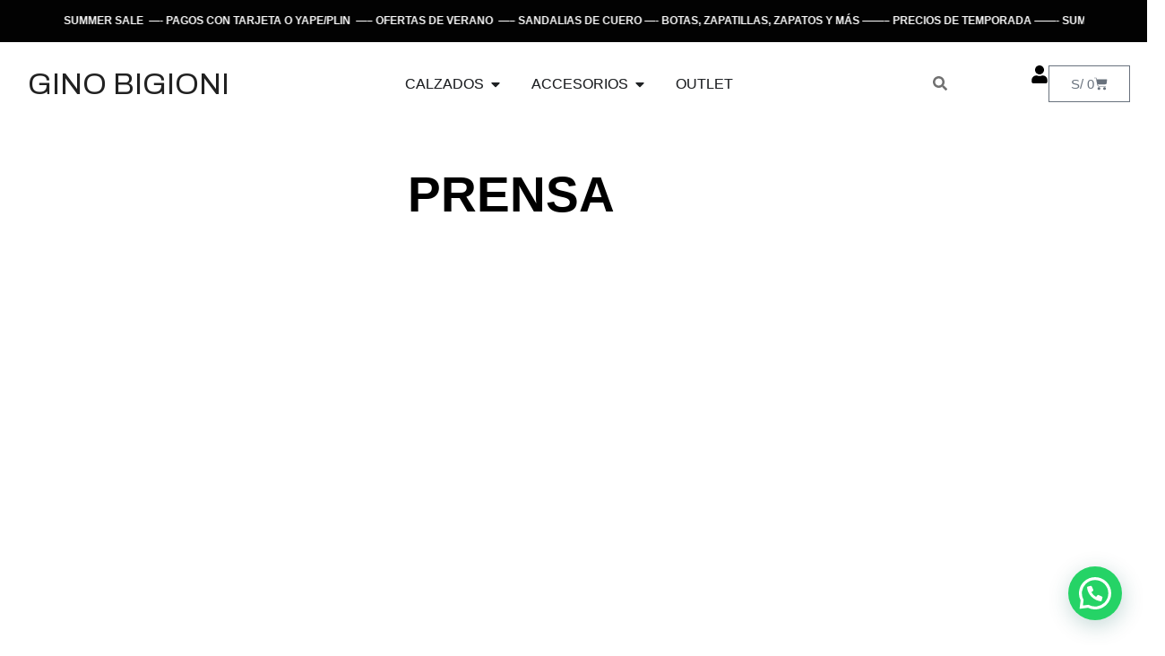

--- FILE ---
content_type: text/css
request_url: https://ginobigioni.com/wp-content/uploads/elementor/css/post-24073.css?ver=1768961915
body_size: 479
content:
.elementor-kit-24073{--e-global-color-primary:#112441;--e-global-color-secondary:#944d2e;--e-global-color-text:#2C2C2C;--e-global-color-accent:#503d36;--e-global-color-624029a:#020202;--e-global-color-1e1230e:#E2E2E2;--e-global-typography-primary-font-family:"Barlow family";--e-global-typography-primary-font-weight:500;--e-global-typography-secondary-font-family:"Tahoma";--e-global-typography-secondary-font-weight:400;--e-global-typography-text-font-family:"Verdana";--e-global-typography-text-font-weight:400;--e-global-typography-accent-font-weight:500;font-family:"Arial", Sans-serif;}.elementor-kit-24073 a{color:var( --e-global-color-text );}.elementor-kit-24073 h1{font-family:"Barlow family", Sans-serif;font-size:21px;font-weight:300;}.elementor-kit-24073 h2{font-family:"Barlow family", Sans-serif;font-size:16px;}.elementor-kit-24073 h3{font-family:"Arial", Sans-serif;}.elementor-section.elementor-section-boxed > .elementor-container{max-width:1140px;}.e-con{--container-max-width:1140px;}.elementor-widget:not(:last-child){margin-block-end:10px;}.elementor-element{--widgets-spacing:10px 10px;--widgets-spacing-row:10px;--widgets-spacing-column:10px;}{}h1.entry-title{display:var(--page-title-display);}@media(max-width:1024px){.elementor-section.elementor-section-boxed > .elementor-container{max-width:1024px;}.e-con{--container-max-width:1024px;}}@media(max-width:767px){.elementor-section.elementor-section-boxed > .elementor-container{max-width:767px;}.e-con{--container-max-width:767px;}}/* Start Custom Fonts CSS */@font-face {
	font-family: 'Barlow family';
	font-style: normal;
	font-weight: normal;
	font-display: auto;
	src: url('https://ginobigioni.com/wp-content/uploads/2025/08/Barlow-Regular.ttf') format('truetype');
}
@font-face {
	font-family: 'Barlow family';
	font-style: italic;
	font-weight: normal;
	font-display: auto;
	src: url('https://ginobigioni.com/wp-content/uploads/2025/08/Barlow-Italic.ttf') format('truetype');
}
@font-face {
	font-family: 'Barlow family';
	font-style: normal;
	font-weight: 700;
	font-display: auto;
	src: url('https://ginobigioni.com/wp-content/uploads/2025/08/Barlow-Bold.ttf') format('truetype');
}
@font-face {
	font-family: 'Barlow family';
	font-style: italic;
	font-weight: 700;
	font-display: auto;
	src: url('https://ginobigioni.com/wp-content/uploads/2025/08/Barlow-BoldItalic.ttf') format('truetype');
}
@font-face {
	font-family: 'Barlow family';
	font-style: normal;
	font-weight: 100;
	font-display: auto;
	src: url('https://ginobigioni.com/wp-content/uploads/2025/08/Barlow-Thin.ttf') format('truetype');
}
@font-face {
	font-family: 'Barlow family';
	font-style: italic;
	font-weight: 100;
	font-display: auto;
	src: url('https://ginobigioni.com/wp-content/uploads/2025/08/Barlow-ThinItalic.ttf') format('truetype');
}
@font-face {
	font-family: 'Barlow family';
	font-style: italic;
	font-weight: 300;
	font-display: auto;
	src: url('https://ginobigioni.com/wp-content/uploads/2025/08/Barlow-Light.ttf') format('truetype');
}
@font-face {
	font-family: 'Barlow family';
	font-style: normal;
	font-weight: 300;
	font-display: auto;
	src: url('https://ginobigioni.com/wp-content/uploads/2025/08/Barlow-LightItalic.ttf') format('truetype');
}
@font-face {
	font-family: 'Barlow family';
	font-style: normal;
	font-weight: 600;
	font-display: auto;
	src: url('https://ginobigioni.com/wp-content/uploads/2025/08/Barlow-SemiBold.ttf') format('truetype');
}
@font-face {
	font-family: 'Barlow family';
	font-style: italic;
	font-weight: 600;
	font-display: auto;
	src: url('https://ginobigioni.com/wp-content/uploads/2025/08/Barlow-SemiBoldItalic.ttf') format('truetype');
}
@font-face {
	font-family: 'Barlow family';
	font-style: normal;
	font-weight: 900;
	font-display: auto;
	src: url('https://ginobigioni.com/wp-content/uploads/2025/08/Barlow-Black.ttf') format('truetype');
}
@font-face {
	font-family: 'Barlow family';
	font-style: italic;
	font-weight: 900;
	font-display: auto;
	src: url('https://ginobigioni.com/wp-content/uploads/2025/08/Barlow-BlackItalic.ttf') format('truetype');
}
/* End Custom Fonts CSS */

--- FILE ---
content_type: text/css
request_url: https://ginobigioni.com/wp-content/uploads/elementor/css/post-16654.css?ver=1768970512
body_size: 486
content:
.elementor-16654 .elementor-element.elementor-element-8365cf4{--spacer-size:20px;}.elementor-16654 .elementor-element.elementor-element-1470f62{text-align:center;}.elementor-16654 .elementor-element.elementor-element-1470f62 .elementor-heading-title{font-family:"Roboto", Sans-serif;font-size:55px;font-weight:600;color:#000000;}.elementor-16654 .elementor-element.elementor-element-719c768 > .elementor-container{max-width:1500px;}.elementor-16654 .elementor-element.elementor-element-f33aa68 .elementor-repeater-item-d268cc7 .swiper-slide-bg{background-color:#00000000;background-image:url(https://ginobigioni.com/wp-content/uploads/2023/05/343664881_683428106804460_2777594743446476717_n.jpg);background-size:cover;}.elementor-16654 .elementor-element.elementor-element-f33aa68 .swiper-slide{transition-duration:calc(5000ms*1.2);height:500px;}.elementor-16654 .elementor-element.elementor-element-f33aa68 .elementor-slide-button{background-color:#000000;font-family:"Montserrat", Sans-serif;font-weight:500;color:#FFFFFF;border-color:#000000;}.elementor-16654 .elementor-element.elementor-element-f33aa68 .elementor-slide-button:hover{background-color:#E9DDDD;color:#000000;border-color:#E9DDDD;}.elementor-16654 .elementor-element.elementor-element-f33aa68 .swiper-slide-contents{max-width:100%;}.elementor-16654 .elementor-element.elementor-element-f33aa68 .swiper-slide-inner{padding:0px 0px 38px 0px;text-align:center;}.elementor-16654 .elementor-element.elementor-element-f33aa68 .swiper-slide-inner .elementor-slide-heading:not(:last-child){margin-bottom:15px;}.elementor-16654 .elementor-element.elementor-element-f33aa68 .elementor-slide-heading{color:#000000;font-family:"Montserrat", Sans-serif;font-size:27px;font-weight:600;}.elementor-16654 .elementor-element.elementor-element-f33aa68 .elementor-slide-description{color:#000000;font-family:"Montserrat", Sans-serif;font-size:18px;font-weight:400;}.elementor-16654 .elementor-element.elementor-element-b840b71{text-align:center;}.elementor-16654 .elementor-element.elementor-element-b840b71 .elementor-heading-title{font-family:"Roboto", Sans-serif;font-size:27px;font-weight:600;color:#000000;}.elementor-16654 .elementor-element.elementor-element-4ab1a20{text-align:center;color:#000000;}.elementor-16654 .elementor-element.elementor-element-3257c8b .elementor-repeater-item-d268cc7 .swiper-slide-bg{background-color:#00000000;}.elementor-16654 .elementor-element.elementor-element-3257c8b .swiper-slide{transition-duration:calc(5000ms*1.2);height:500px;}.elementor-16654 .elementor-element.elementor-element-3257c8b .elementor-slide-button{background-color:#000000;font-family:"Montserrat", Sans-serif;font-weight:500;color:#FFFFFF;border-color:#000000;}.elementor-16654 .elementor-element.elementor-element-3257c8b .elementor-slide-button:hover{background-color:#E9DDDD;color:#000000;border-color:#E9DDDD;}.elementor-16654 .elementor-element.elementor-element-3257c8b .swiper-slide-contents{max-width:100%;}.elementor-16654 .elementor-element.elementor-element-3257c8b .swiper-slide-inner{padding:0px 0px 38px 0px;text-align:center;}.elementor-16654 .elementor-element.elementor-element-3257c8b .swiper-slide-inner .elementor-slide-heading:not(:last-child){margin-bottom:15px;}.elementor-16654 .elementor-element.elementor-element-3257c8b .elementor-slide-heading{color:#000000;font-family:"Montserrat", Sans-serif;font-size:27px;font-weight:600;}.elementor-16654 .elementor-element.elementor-element-3257c8b .elementor-slide-description{color:#000000;font-family:"Montserrat", Sans-serif;font-size:18px;font-weight:400;}.elementor-16654 .elementor-element.elementor-element-8431332{text-align:center;}.elementor-16654 .elementor-element.elementor-element-8431332 .elementor-heading-title{font-family:"Roboto", Sans-serif;font-size:27px;font-weight:600;color:#000000;}.elementor-16654 .elementor-element.elementor-element-8036c86{color:#000000;}.elementor-16654 .elementor-element.elementor-element-6c9a1aa .elementor-repeater-item-d268cc7 .swiper-slide-bg{background-color:#00000000;}.elementor-16654 .elementor-element.elementor-element-6c9a1aa .swiper-slide{transition-duration:calc(5000ms*1.2);height:500px;}.elementor-16654 .elementor-element.elementor-element-6c9a1aa .elementor-slide-button{background-color:#000000;font-family:"Montserrat", Sans-serif;font-weight:500;color:#FFFFFF;border-color:#000000;}.elementor-16654 .elementor-element.elementor-element-6c9a1aa .elementor-slide-button:hover{background-color:#E9DDDD;color:#000000;border-color:#E9DDDD;}.elementor-16654 .elementor-element.elementor-element-6c9a1aa .swiper-slide-contents{max-width:100%;}.elementor-16654 .elementor-element.elementor-element-6c9a1aa .swiper-slide-inner{padding:0px 0px 38px 0px;text-align:center;}.elementor-16654 .elementor-element.elementor-element-6c9a1aa .swiper-slide-inner .elementor-slide-heading:not(:last-child){margin-bottom:15px;}.elementor-16654 .elementor-element.elementor-element-6c9a1aa .elementor-slide-heading{color:#000000;font-family:"Montserrat", Sans-serif;font-size:27px;font-weight:600;}.elementor-16654 .elementor-element.elementor-element-6c9a1aa .elementor-slide-description{color:#000000;font-family:"Montserrat", Sans-serif;font-size:18px;font-weight:400;}.elementor-16654 .elementor-element.elementor-element-9956389{text-align:center;}.elementor-16654 .elementor-element.elementor-element-9956389 .elementor-heading-title{font-family:"Roboto", Sans-serif;font-size:27px;font-weight:600;color:#000000;}.elementor-16654 .elementor-element.elementor-element-1ea0a5d{color:#000000;}@media(max-width:1024px){.elementor-16654 .elementor-element.elementor-element-f33aa68 .swiper-slide{height:470px;}.elementor-16654 .elementor-element.elementor-element-3257c8b .swiper-slide{height:470px;}.elementor-16654 .elementor-element.elementor-element-6c9a1aa .swiper-slide{height:470px;}}

--- FILE ---
content_type: text/css
request_url: https://ginobigioni.com/wp-content/uploads/elementor/css/post-30082.css?ver=1769201164
body_size: 2801
content:
.elementor-30082 .elementor-element.elementor-element-eef47bc{--display:flex;--flex-direction:column;--container-widget-width:100%;--container-widget-height:initial;--container-widget-flex-grow:0;--container-widget-align-self:initial;--flex-wrap-mobile:wrap;--background-transition:0.3s;}.elementor-30082 .elementor-element.elementor-element-eef47bc:not(.elementor-motion-effects-element-type-background), .elementor-30082 .elementor-element.elementor-element-eef47bc > .elementor-motion-effects-container > .elementor-motion-effects-layer{background-color:var( --e-global-color-624029a );}.elementor-30082 .elementor-element.elementor-element-13ff7e2{font-size:14px;color:var( --e-global-color-1e1230e );}.elementor-30082 .elementor-element.elementor-element-9b3ccd0:not(.elementor-motion-effects-element-type-background), .elementor-30082 .elementor-element.elementor-element-9b3ccd0 > .elementor-motion-effects-container > .elementor-motion-effects-layer{background-color:#FFFFFF;}.elementor-30082 .elementor-element.elementor-element-9b3ccd0{transition:background 0.3s, border 0.3s, border-radius 0.3s, box-shadow 0.3s;margin-top:0px;margin-bottom:0px;padding:1em 0em 1em 0em;}.elementor-30082 .elementor-element.elementor-element-9b3ccd0 > .elementor-background-overlay{transition:background 0.3s, border-radius 0.3s, opacity 0.3s;}.elementor-bc-flex-widget .elementor-30082 .elementor-element.elementor-element-32f42bb.elementor-column .elementor-widget-wrap{align-items:center;}.elementor-30082 .elementor-element.elementor-element-32f42bb.elementor-column.elementor-element[data-element_type="column"] > .elementor-widget-wrap.elementor-element-populated{align-content:center;align-items:center;}.elementor-30082 .elementor-element.elementor-element-32f42bb.elementor-column > .elementor-widget-wrap{justify-content:center;}.elementor-30082 .elementor-element.elementor-element-32f42bb > .elementor-element-populated{padding:0px 0px 0px 0px;}.elementor-30082 .elementor-element.elementor-element-59b6802{text-align:end;}.elementor-30082 .elementor-element.elementor-element-59b6802 .elementor-heading-title{font-family:"Archivo", Sans-serif;font-size:34px;font-weight:400;text-transform:uppercase;}.elementor-bc-flex-widget .elementor-30082 .elementor-element.elementor-element-2be225c.elementor-column .elementor-widget-wrap{align-items:center;}.elementor-30082 .elementor-element.elementor-element-2be225c.elementor-column.elementor-element[data-element_type="column"] > .elementor-widget-wrap.elementor-element-populated{align-content:center;align-items:center;}.elementor-30082 .elementor-element.elementor-element-18f29f8{--display:flex;--margin-top:1em;--margin-bottom:0em;--margin-left:0em;--margin-right:0em;}.elementor-30082 .elementor-element.elementor-element-eccd820{--display:flex;--flex-direction:row;--container-widget-width:initial;--container-widget-height:100%;--container-widget-flex-grow:1;--container-widget-align-self:stretch;--flex-wrap-mobile:wrap;}.elementor-30082 .elementor-element.elementor-element-63fac32{--display:flex;--gap:10px 10px;--row-gap:10px;--column-gap:10px;}.elementor-30082 .elementor-element.elementor-element-e66bcad .elementor-heading-title{font-size:1.2em;font-weight:700;}.elementor-30082 .elementor-element.elementor-element-525dd9a .elementor-icon-list-items:not(.elementor-inline-items) .elementor-icon-list-item:not(:last-child){padding-block-end:calc(5px/2);}.elementor-30082 .elementor-element.elementor-element-525dd9a .elementor-icon-list-items:not(.elementor-inline-items) .elementor-icon-list-item:not(:first-child){margin-block-start:calc(5px/2);}.elementor-30082 .elementor-element.elementor-element-525dd9a .elementor-icon-list-items.elementor-inline-items .elementor-icon-list-item{margin-inline:calc(5px/2);}.elementor-30082 .elementor-element.elementor-element-525dd9a .elementor-icon-list-items.elementor-inline-items{margin-inline:calc(-5px/2);}.elementor-30082 .elementor-element.elementor-element-525dd9a .elementor-icon-list-items.elementor-inline-items .elementor-icon-list-item:after{inset-inline-end:calc(-5px/2);}.elementor-30082 .elementor-element.elementor-element-525dd9a .elementor-icon-list-icon i{transition:color 0.3s;}.elementor-30082 .elementor-element.elementor-element-525dd9a .elementor-icon-list-icon svg{transition:fill 0.3s;}.elementor-30082 .elementor-element.elementor-element-525dd9a{--e-icon-list-icon-size:14px;--icon-vertical-offset:0px;}.elementor-30082 .elementor-element.elementor-element-525dd9a .elementor-icon-list-item > .elementor-icon-list-text, .elementor-30082 .elementor-element.elementor-element-525dd9a .elementor-icon-list-item > a{font-size:0.9em;font-weight:400;}.elementor-30082 .elementor-element.elementor-element-525dd9a .elementor-icon-list-text{transition:color 0.3s;}.elementor-30082 .elementor-element.elementor-element-7323021{--display:flex;--margin-top:1em;--margin-bottom:0em;--margin-left:0em;--margin-right:0em;}.elementor-30082 .elementor-element.elementor-element-09cd996{--display:flex;--flex-direction:row;--container-widget-width:initial;--container-widget-height:100%;--container-widget-flex-grow:1;--container-widget-align-self:stretch;--flex-wrap-mobile:wrap;}.elementor-30082 .elementor-element.elementor-element-8291b9f{--display:flex;--gap:10px 10px;--row-gap:10px;--column-gap:10px;}.elementor-30082 .elementor-element.elementor-element-88a4780 .elementor-heading-title{font-size:1.2em;font-weight:700;}.elementor-30082 .elementor-element.elementor-element-63707ad .elementor-icon-list-items:not(.elementor-inline-items) .elementor-icon-list-item:not(:last-child){padding-block-end:calc(5px/2);}.elementor-30082 .elementor-element.elementor-element-63707ad .elementor-icon-list-items:not(.elementor-inline-items) .elementor-icon-list-item:not(:first-child){margin-block-start:calc(5px/2);}.elementor-30082 .elementor-element.elementor-element-63707ad .elementor-icon-list-items.elementor-inline-items .elementor-icon-list-item{margin-inline:calc(5px/2);}.elementor-30082 .elementor-element.elementor-element-63707ad .elementor-icon-list-items.elementor-inline-items{margin-inline:calc(-5px/2);}.elementor-30082 .elementor-element.elementor-element-63707ad .elementor-icon-list-items.elementor-inline-items .elementor-icon-list-item:after{inset-inline-end:calc(-5px/2);}.elementor-30082 .elementor-element.elementor-element-63707ad .elementor-icon-list-icon i{transition:color 0.3s;}.elementor-30082 .elementor-element.elementor-element-63707ad .elementor-icon-list-icon svg{transition:fill 0.3s;}.elementor-30082 .elementor-element.elementor-element-63707ad{--e-icon-list-icon-size:14px;--icon-vertical-offset:0px;}.elementor-30082 .elementor-element.elementor-element-63707ad .elementor-icon-list-item > .elementor-icon-list-text, .elementor-30082 .elementor-element.elementor-element-63707ad .elementor-icon-list-item > a{font-size:0.9em;font-weight:400;}.elementor-30082 .elementor-element.elementor-element-63707ad .elementor-icon-list-text{transition:color 0.3s;}.elementor-30082 .elementor-element.elementor-element-a5db529{--display:flex;--justify-content:flex-end;--align-items:flex-start;--container-widget-width:calc( ( 1 - var( --container-widget-flex-grow ) ) * 100% );}.elementor-30082 .elementor-element.elementor-element-ede0b65{text-align:start;}.elementor-30082 .elementor-element.elementor-element-ede0b65 .elementor-heading-title{font-size:1.3em;font-weight:400;color:#FFFFFF;}.elementor-30082 .elementor-element.elementor-element-b6ceb5f{--display:flex;--justify-content:flex-end;--align-items:flex-start;--container-widget-width:calc( ( 1 - var( --container-widget-flex-grow ) ) * 100% );}.elementor-30082 .elementor-element.elementor-element-0dbfb4a{text-align:start;}.elementor-30082 .elementor-element.elementor-element-0dbfb4a .elementor-heading-title{font-size:1.3em;font-weight:400;color:#FFFFFF;}.elementor-30082 .elementor-element.elementor-element-33af7f1{--display:flex;--justify-content:flex-end;--align-items:flex-start;--container-widget-width:calc( ( 1 - var( --container-widget-flex-grow ) ) * 100% );}.elementor-30082 .elementor-element.elementor-element-33fd2c1{text-align:start;}.elementor-30082 .elementor-element.elementor-element-33fd2c1 .elementor-heading-title{font-size:1.3em;font-weight:400;color:#FFFFFF;}.elementor-30082 .elementor-element.elementor-element-0ca2a61{--display:flex;--overflow:hidden;--margin-top:1em;--margin-bottom:0em;--margin-left:0em;--margin-right:0em;}.elementor-30082 .elementor-element.elementor-element-986be74{--display:flex;--flex-direction:row;--container-widget-width:initial;--container-widget-height:100%;--container-widget-flex-grow:1;--container-widget-align-self:stretch;--flex-wrap-mobile:wrap;--justify-content:center;}.elementor-30082 .elementor-element.elementor-element-231b356{--display:flex;--gap:10px 10px;--row-gap:10px;--column-gap:10px;}.elementor-30082 .elementor-element.elementor-element-f4e7f04{--n-menu-dropdown-content-max-width:initial;--n-menu-heading-justify-content:center;--n-menu-title-flex-grow:initial;--n-menu-title-justify-content:initial;--n-menu-title-justify-content-mobile:center;--n-menu-heading-wrap:wrap;--n-menu-heading-overflow-x:initial;--n-menu-title-distance-from-content:0px;--n-menu-toggle-icon-wrapper-animation-duration:500ms;--n-menu-title-space-between:0px;--n-menu-title-transition:300ms;--n-menu-icon-size:16px;--n-menu-icon-gap:0px;--n-menu-toggle-icon-size:20px;--n-menu-toggle-icon-hover-duration:500ms;--n-menu-toggle-icon-distance-from-dropdown:0px;}.elementor-30082 .elementor-element.elementor-element-f4e7f04 > .elementor-widget-container > .e-n-menu > .e-n-menu-wrapper > .e-n-menu-heading > .e-n-menu-item > .e-n-menu-title:not( .e-current ):not( :hover ){text-shadow:0px 0px 0px rgba(0,0,0,0.3);}.elementor-bc-flex-widget .elementor-30082 .elementor-element.elementor-element-2ae1fa1.elementor-column .elementor-widget-wrap{align-items:center;}.elementor-30082 .elementor-element.elementor-element-2ae1fa1.elementor-column.elementor-element[data-element_type="column"] > .elementor-widget-wrap.elementor-element-populated{align-content:center;align-items:center;}.elementor-30082 .elementor-element.elementor-element-2ae1fa1.elementor-column > .elementor-widget-wrap{justify-content:center;}.elementor-30082 .elementor-element.elementor-element-2ae1fa1 > .elementor-element-populated{padding:0px 0px 0px 0px;}.elementor-30082 .elementor-element.elementor-element-a16deb5{--display:flex;--flex-direction:row;--container-widget-width:calc( ( 1 - var( --container-widget-flex-grow ) ) * 100% );--container-widget-height:100%;--container-widget-flex-grow:1;--container-widget-align-self:stretch;--flex-wrap-mobile:wrap;--justify-content:flex-start;--align-items:center;--flex-wrap:nowrap;}.elementor-30082 .elementor-element.elementor-element-b9dcbbc{--display:flex;--margin-top:1em;--margin-bottom:0em;--margin-left:0em;--margin-right:0em;}.elementor-30082 .elementor-element.elementor-element-b9dcbbc:not(.elementor-motion-effects-element-type-background), .elementor-30082 .elementor-element.elementor-element-b9dcbbc > .elementor-motion-effects-container > .elementor-motion-effects-layer{background-color:#FFFFFF;}.elementor-30082 .elementor-element.elementor-element-7c29bc4{--n-menu-dropdown-content-max-width:initial;--n-menu-heading-justify-content:space-between;--n-menu-title-flex-grow:1;--n-menu-title-justify-content:center;--n-menu-title-justify-content-mobile:center;--n-menu-heading-wrap:wrap;--n-menu-heading-overflow-x:initial;--n-menu-title-distance-from-content:0px;width:auto;max-width:auto;--n-menu-open-animation-duration:500ms;--n-menu-toggle-align:center;--n-menu-toggle-icon-wrapper-animation-duration:500ms;--n-menu-title-space-between:0px;--n-menu-title-transition:300ms;--n-menu-icon-size:16px;--n-menu-icon-color:#707070;--n-menu-dropdown-indicator-size:0px;--n-menu-dropdown-indicator-space:0px;--n-menu-toggle-icon-size:20px;--n-menu-toggle-icon-hover-duration:500ms;--n-menu-toggle-icon-distance-from-dropdown:0px;}.elementor-30082 .elementor-element.elementor-element-deee2ed{--display:flex;--margin-top:1em;--margin-bottom:0em;--margin-left:0em;--margin-right:0em;}.elementor-30082 .elementor-element.elementor-element-deee2ed:not(.elementor-motion-effects-element-type-background), .elementor-30082 .elementor-element.elementor-element-deee2ed > .elementor-motion-effects-container > .elementor-motion-effects-layer{background-color:#FFFFFF;}.elementor-30082 .elementor-element.elementor-element-5cf8348{--n-menu-dropdown-content-max-width:initial;--n-menu-heading-justify-content:space-between;--n-menu-title-flex-grow:1;--n-menu-title-justify-content:center;--n-menu-title-justify-content-mobile:center;--n-menu-heading-wrap:wrap;--n-menu-heading-overflow-x:initial;--n-menu-title-distance-from-content:0px;width:auto;max-width:auto;--n-menu-open-animation-duration:500ms;--n-menu-toggle-align:center;--n-menu-toggle-icon-wrapper-animation-duration:500ms;--n-menu-title-space-between:0px;--n-menu-title-transition:300ms;--n-menu-icon-size:16px;--n-menu-icon-color:#707070;--n-menu-dropdown-indicator-size:0px;--n-menu-dropdown-indicator-space:0px;--n-menu-toggle-icon-size:20px;--n-menu-toggle-icon-hover-duration:500ms;--n-menu-toggle-icon-distance-from-dropdown:0px;}.elementor-30082 .elementor-element.elementor-element-582d44b{width:auto;max-width:auto;--divider-style:none;--subtotal-divider-style:none;--elementor-remove-from-cart-button:none;--remove-from-cart-button:block;--cart-border-style:none;--cart-footer-layout:1fr 1fr;--products-max-height-sidecart:calc(100vh - 240px);--products-max-height-minicart:calc(100vh - 385px);}.elementor-30082 .elementor-element.elementor-element-582d44b > .elementor-widget-container{border-style:none;}.elementor-30082 .elementor-element.elementor-element-582d44b .widget_shopping_cart_content{--subtotal-divider-left-width:0;--subtotal-divider-right-width:0;}.elementor-30082 .elementor-element.elementor-element-7d5a111{width:auto;max-width:auto;}.elementor-30082 .elementor-element.elementor-element-7d5a111 > .elementor-widget-container:hover{--e-transform-scale:1.05;}.elementor-30082 .elementor-element.elementor-element-7d5a111 .elementor-icon-wrapper{text-align:center;}.elementor-30082 .elementor-element.elementor-element-7d5a111 .elementor-icon{font-size:20px;}.elementor-30082 .elementor-element.elementor-element-7d5a111 .elementor-icon svg{height:20px;}.elementor-30082 .elementor-element.elementor-element-c6aff65{width:auto;max-width:auto;--divider-style:none;--subtotal-divider-style:none;--elementor-remove-from-cart-button:none;--remove-from-cart-button:block;--cart-border-style:none;--cart-footer-layout:1fr 1fr;--products-max-height-sidecart:calc(100vh - 240px);--products-max-height-minicart:calc(100vh - 385px);}.elementor-30082 .elementor-element.elementor-element-c6aff65 > .elementor-widget-container{border-style:none;}.elementor-30082 .elementor-element.elementor-element-c6aff65 .widget_shopping_cart_content{--subtotal-divider-left-width:0;--subtotal-divider-right-width:0;}.elementor-theme-builder-content-area{height:400px;}.elementor-location-header:before, .elementor-location-footer:before{content:"";display:table;clear:both;}@media(max-width:1024px){.elementor-30082 .elementor-element.elementor-element-63fac32{--align-items:center;--container-widget-width:calc( ( 1 - var( --container-widget-flex-grow ) ) * 100% );}.elementor-30082 .elementor-element.elementor-element-f4e7f04{--n-menu-heading-justify-content:center;--n-menu-title-flex-grow:initial;--n-menu-title-justify-content:initial;--n-menu-title-justify-content-mobile:center;}}@media(min-width:768px){.elementor-30082 .elementor-element.elementor-element-32f42bb{width:20%;}.elementor-30082 .elementor-element.elementor-element-2be225c{width:59.277%;}.elementor-30082 .elementor-element.elementor-element-231b356{--width:15%;}.elementor-30082 .elementor-element.elementor-element-2ae1fa1{width:20%;}}@media(max-width:1024px) and (min-width:768px){.elementor-30082 .elementor-element.elementor-element-2be225c{width:50%;}}@media(max-width:767px){.elementor-30082 .elementor-element.elementor-element-eef47bc{--flex-direction:column;--container-widget-width:100%;--container-widget-height:initial;--container-widget-flex-grow:0;--container-widget-align-self:initial;--flex-wrap-mobile:wrap;}.elementor-30082 .elementor-element.elementor-element-32f42bb{width:40%;}.elementor-30082 .elementor-element.elementor-element-59b6802 .elementor-heading-title{font-size:20px;}.elementor-30082 .elementor-element.elementor-element-2be225c{width:20%;}.elementor-30082 .elementor-element.elementor-element-eccd820{--align-items:center;--container-widget-width:calc( ( 1 - var( --container-widget-flex-grow ) ) * 100% );}.elementor-30082 .elementor-element.elementor-element-63fac32{--align-items:center;--container-widget-width:calc( ( 1 - var( --container-widget-flex-grow ) ) * 100% );}.elementor-30082 .elementor-element.elementor-element-e66bcad .elementor-heading-title{font-size:2em;}.elementor-30082 .elementor-element.elementor-element-525dd9a .elementor-icon-list-items:not(.elementor-inline-items) .elementor-icon-list-item:not(:last-child){padding-block-end:calc(10px/2);}.elementor-30082 .elementor-element.elementor-element-525dd9a .elementor-icon-list-items:not(.elementor-inline-items) .elementor-icon-list-item:not(:first-child){margin-block-start:calc(10px/2);}.elementor-30082 .elementor-element.elementor-element-525dd9a .elementor-icon-list-items.elementor-inline-items .elementor-icon-list-item{margin-inline:calc(10px/2);}.elementor-30082 .elementor-element.elementor-element-525dd9a .elementor-icon-list-items.elementor-inline-items{margin-inline:calc(-10px/2);}.elementor-30082 .elementor-element.elementor-element-525dd9a .elementor-icon-list-items.elementor-inline-items .elementor-icon-list-item:after{inset-inline-end:calc(-10px/2);}.elementor-30082 .elementor-element.elementor-element-525dd9a .elementor-icon-list-item > .elementor-icon-list-text, .elementor-30082 .elementor-element.elementor-element-525dd9a .elementor-icon-list-item > a{font-size:1.4em;}.elementor-30082 .elementor-element.elementor-element-8291b9f{--align-items:center;--container-widget-width:calc( ( 1 - var( --container-widget-flex-grow ) ) * 100% );--gap:15px 15px;--row-gap:15px;--column-gap:15px;}.elementor-30082 .elementor-element.elementor-element-88a4780 .elementor-heading-title{font-size:2em;}.elementor-30082 .elementor-element.elementor-element-63707ad .elementor-icon-list-items:not(.elementor-inline-items) .elementor-icon-list-item:not(:last-child){padding-block-end:calc(10px/2);}.elementor-30082 .elementor-element.elementor-element-63707ad .elementor-icon-list-items:not(.elementor-inline-items) .elementor-icon-list-item:not(:first-child){margin-block-start:calc(10px/2);}.elementor-30082 .elementor-element.elementor-element-63707ad .elementor-icon-list-items.elementor-inline-items .elementor-icon-list-item{margin-inline:calc(10px/2);}.elementor-30082 .elementor-element.elementor-element-63707ad .elementor-icon-list-items.elementor-inline-items{margin-inline:calc(-10px/2);}.elementor-30082 .elementor-element.elementor-element-63707ad .elementor-icon-list-items.elementor-inline-items .elementor-icon-list-item:after{inset-inline-end:calc(-10px/2);}.elementor-30082 .elementor-element.elementor-element-63707ad .elementor-icon-list-item > .elementor-icon-list-text, .elementor-30082 .elementor-element.elementor-element-63707ad .elementor-icon-list-item > a{font-size:1.4em;}.elementor-30082 .elementor-element.elementor-element-f4e7f04{--n-menu-heading-justify-content:space-between;--n-menu-title-flex-grow:1;--n-menu-title-justify-content:center;--n-menu-title-justify-content-mobile:center;--n-menu-heading-wrap:wrap;--n-menu-heading-overflow-x:initial;--n-menu-title-distance-from-content:0px;--n-menu-toggle-align:center;--n-menu-title-padding:10px 0px 20px 0px;--n-menu-toggle-icon-distance-from-dropdown:25px;}.elementor-30082 .elementor-element.elementor-element-2ae1fa1{width:40%;}.elementor-30082 .elementor-element.elementor-element-a16deb5{--flex-direction:row;--container-widget-width:calc( ( 1 - var( --container-widget-flex-grow ) ) * 100% );--container-widget-height:100%;--container-widget-flex-grow:1;--container-widget-align-self:stretch;--flex-wrap-mobile:wrap;--justify-content:flex-start;--align-items:center;--flex-wrap:nowrap;}.elementor-30082 .elementor-element.elementor-element-7c29bc4{--n-menu-heading-justify-content:flex-end;--n-menu-title-flex-grow:initial;--n-menu-title-justify-content:initial;--n-menu-title-justify-content-mobile:flex-end;--n-menu-icon-size:17px;}.elementor-30082 .elementor-element.elementor-element-5cf8348{--n-menu-heading-justify-content:flex-end;--n-menu-title-flex-grow:initial;--n-menu-title-justify-content:initial;--n-menu-title-justify-content-mobile:flex-end;--n-menu-icon-size:17px;}.elementor-30082 .elementor-element.elementor-element-7d5a111 .elementor-icon{font-size:17px;}.elementor-30082 .elementor-element.elementor-element-7d5a111 .elementor-icon svg{height:17px;}}/* Start custom CSS for text-editor, class: .elementor-element-13ff7e2 *//* 1. Contenedor Principal: Oculta el desbordamiento y establece la línea */
.elementor-30082 .elementor-element.elementor-element-13ff7e2 .elementor-marquee-container {
    overflow: hidden;
    white-space: nowrap; /* Mantiene todo el contenido en una sola línea */
    padding: 5px 0;
    width: 100%;
    /* Opcional: Estilos visuales */
    background-color: ; /* Fondo negro */
    color: #ffffff; /* Texto blanco */
    font-size: 0.85em;
    font-weight: 700;
}

/* 2. Contenido que contiene los textos duplicados */
.elementor-30082 .elementor-element.elementor-element-13ff7e2 .elementor-marquee-content {
    display: flex; /* Flexbox para colocar los textos uno al lado del otro */
    width: fit-content; /* Asegura que la longitud sea la suma de los textos */
    animation: scroll-seamless 15s linear infinite; /* Aplica la animación */
}

/* 3. Definición de la Animación: Desplazamiento continuo */
@keyframes scroll-seamless {
    /* Mueve el contenido exactamente la longitud de una copia del texto */
    0% {
        transform: translateX(0);
    }
    100% {
        transform: translateX(-40%); 
        /* -50% mueve el contenido exactamente el ancho del primer texto (la mitad del total) */
    }
}/* End custom CSS */
/* Start custom CSS for container, class: .elementor-element-eef47bc *//* 1. CLASE PARA EL CONTENEDOR (Elemento de Elementor) */
.marquee-elementor-container {
    overflow: hidden;         /* Oculta el texto que sale */
    width: 100%;
    padding: 10px 0;
    margin: 15px 0;           /* Espaciado opcional */
    background-color: #f7f7f7; 
    white-space: nowrap;      /* Mantiene el texto en una sola línea */
}

/* 2. CLASE PARA EL CONTENIDO QUE SE MUEVE */
.marquee-elementor-content {
    display: inline-block;    /* Permite el movimiento en línea */
    animation: scroll-left 15s linear infinite; /* 15s es la velocidad, ajústala */
}

/* 3. Definición de la animación de derecha a izquierda */
@keyframes scroll-left {
    /* La animación mueve el contenido de su posición original (0%)
       hasta que la segunda copia de texto ocupa el lugar de la primera. */
    0% {
        transform: translateX(0);
    }
    100% {
        /* Mueve el contenido exactamente la longitud de una sola copia de texto */
        transform: translateX(-50%); 
    }
}

/* Estilos de texto (Opcional) */
.marquee-elementor-content b {
    color: #ff0000;
    font-weight: 700;
}
.marquee-elementor-container {
    font-size: 1.1em;
}/* End custom CSS */
/* Start custom CSS for section, class: .elementor-element-9b3ccd0 */@media screen and (max-width:600px){
    #ga-header&gt;div&gt;#ga-logo {
    order:2;
    }

    #ga-header&gt;div&gt;#ga-boton-menu {
    order:1;
    }

    #ga-header&gt;div&gt;#ga-cart {
    order:3;
    }

    #ga-header&gt;div&gt;#ga-search {
    order:4;
    }    
}/* End custom CSS */

--- FILE ---
content_type: text/css
request_url: https://ginobigioni.com/wp-content/uploads/elementor/css/post-3204.css?ver=1768961916
body_size: 2314
content:
.elementor-3204 .elementor-element.elementor-element-3a10af6{--display:flex;--min-height:400px;--flex-direction:row;--container-widget-width:calc( ( 1 - var( --container-widget-flex-grow ) ) * 100% );--container-widget-height:100%;--container-widget-flex-grow:1;--container-widget-align-self:stretch;--flex-wrap-mobile:wrap;--align-items:flex-start;--gap:10px 10px;--row-gap:10px;--column-gap:10px;--overlay-opacity:0.5;--padding-top:5%;--padding-bottom:5%;--padding-left:5%;--padding-right:5%;}.elementor-3204 .elementor-element.elementor-element-3a10af6::before, .elementor-3204 .elementor-element.elementor-element-3a10af6 > .elementor-background-video-container::before, .elementor-3204 .elementor-element.elementor-element-3a10af6 > .e-con-inner > .elementor-background-video-container::before, .elementor-3204 .elementor-element.elementor-element-3a10af6 > .elementor-background-slideshow::before, .elementor-3204 .elementor-element.elementor-element-3a10af6 > .e-con-inner > .elementor-background-slideshow::before, .elementor-3204 .elementor-element.elementor-element-3a10af6 > .elementor-motion-effects-container > .elementor-motion-effects-layer::before{background-color:transparent;--background-overlay:'';background-image:linear-gradient(180deg, #FFFFFF 0%, #E7E7E7 100%);}.elementor-3204 .elementor-element.elementor-element-3b21c75{--display:flex;--margin-top:0px;--margin-bottom:0px;--margin-left:5px;--margin-right:5px;}.elementor-3204 .elementor-element.elementor-element-552056a .elementor-image-box-wrapper{text-align:center;}.elementor-3204 .elementor-element.elementor-element-552056a.elementor-position-right .elementor-image-box-img{margin-left:10px;}.elementor-3204 .elementor-element.elementor-element-552056a.elementor-position-left .elementor-image-box-img{margin-right:10px;}.elementor-3204 .elementor-element.elementor-element-552056a.elementor-position-top .elementor-image-box-img{margin-bottom:10px;}.elementor-3204 .elementor-element.elementor-element-552056a .elementor-image-box-wrapper .elementor-image-box-img{width:50%;}.elementor-3204 .elementor-element.elementor-element-552056a .elementor-image-box-img img{transition-duration:0.3s;}.elementor-3204 .elementor-element.elementor-element-ea4ce9d{--display:flex;border-style:solid;--border-style:solid;border-width:0px 0px 0px 1px;--border-top-width:0px;--border-right-width:0px;--border-bottom-width:0px;--border-left-width:1px;border-color:#808080;--border-color:#808080;--margin-top:0px;--margin-bottom:0px;--margin-left:5px;--margin-right:5px;}.elementor-3204 .elementor-element.elementor-element-29578d5.elementor-position-right .elementor-image-box-img{margin-left:10px;}.elementor-3204 .elementor-element.elementor-element-29578d5.elementor-position-left .elementor-image-box-img{margin-right:10px;}.elementor-3204 .elementor-element.elementor-element-29578d5.elementor-position-top .elementor-image-box-img{margin-bottom:10px;}.elementor-3204 .elementor-element.elementor-element-29578d5 .elementor-image-box-wrapper .elementor-image-box-img{width:50%;}.elementor-3204 .elementor-element.elementor-element-29578d5 .elementor-image-box-img img{transition-duration:0.3s;}.elementor-3204 .elementor-element.elementor-element-ba4641a{--display:flex;border-style:solid;--border-style:solid;border-width:0px 0px 0px 1px;--border-top-width:0px;--border-right-width:0px;--border-bottom-width:0px;--border-left-width:1px;border-color:#808080;--border-color:#808080;--border-radius:0px 0px 0px 0px;--margin-top:0px;--margin-bottom:0px;--margin-left:5px;--margin-right:5px;}.elementor-3204 .elementor-element.elementor-element-bbb4d6a .elementor-image-box-wrapper{text-align:center;}.elementor-3204 .elementor-element.elementor-element-bbb4d6a.elementor-position-right .elementor-image-box-img{margin-left:10px;}.elementor-3204 .elementor-element.elementor-element-bbb4d6a.elementor-position-left .elementor-image-box-img{margin-right:10px;}.elementor-3204 .elementor-element.elementor-element-bbb4d6a.elementor-position-top .elementor-image-box-img{margin-bottom:10px;}.elementor-3204 .elementor-element.elementor-element-bbb4d6a .elementor-image-box-wrapper .elementor-image-box-img{width:50%;}.elementor-3204 .elementor-element.elementor-element-bbb4d6a .elementor-image-box-img img{transition-duration:0.3s;}.elementor-3204 .elementor-element.elementor-element-0342f15{--display:flex;border-style:solid;--border-style:solid;border-width:0px 0px 0px 01px;--border-top-width:0px;--border-right-width:0px;--border-bottom-width:0px;--border-left-width:01px;border-color:#808080;--border-color:#808080;--margin-top:0px;--margin-bottom:0px;--margin-left:10px;--margin-right:0px;}.elementor-3204 .elementor-element.elementor-element-80ddbb5.elementor-position-right .elementor-image-box-img{margin-left:10px;}.elementor-3204 .elementor-element.elementor-element-80ddbb5.elementor-position-left .elementor-image-box-img{margin-right:10px;}.elementor-3204 .elementor-element.elementor-element-80ddbb5.elementor-position-top .elementor-image-box-img{margin-bottom:10px;}.elementor-3204 .elementor-element.elementor-element-80ddbb5 .elementor-image-box-wrapper .elementor-image-box-img{width:50%;}.elementor-3204 .elementor-element.elementor-element-80ddbb5 .elementor-image-box-img img{transition-duration:0.3s;}.elementor-3204 .elementor-element.elementor-element-8f1e8df{--display:flex;--flex-direction:row;--container-widget-width:calc( ( 1 - var( --container-widget-flex-grow ) ) * 100% );--container-widget-height:100%;--container-widget-flex-grow:1;--container-widget-align-self:stretch;--flex-wrap-mobile:wrap;--align-items:stretch;--gap:0px 0px;--row-gap:0px;--column-gap:0px;}.elementor-3204 .elementor-element.elementor-element-8f1e8df:not(.elementor-motion-effects-element-type-background), .elementor-3204 .elementor-element.elementor-element-8f1e8df > .elementor-motion-effects-container > .elementor-motion-effects-layer{background-color:#000000;}.elementor-3204 .elementor-element.elementor-element-f966d6b{--display:flex;}.elementor-3204 .elementor-element.elementor-element-c83af77{--display:flex;--flex-direction:row;--container-widget-width:calc( ( 1 - var( --container-widget-flex-grow ) ) * 100% );--container-widget-height:100%;--container-widget-flex-grow:1;--container-widget-align-self:stretch;--flex-wrap-mobile:wrap;--align-items:stretch;--gap:0px 0px;--row-gap:0px;--column-gap:0px;}.elementor-3204 .elementor-element.elementor-element-a25d992{--display:flex;}.elementor-3204 .elementor-element.elementor-element-4e0b0e4{--display:flex;}.elementor-3204 .elementor-element.elementor-element-4e0b0e4:not(.elementor-motion-effects-element-type-background), .elementor-3204 .elementor-element.elementor-element-4e0b0e4 > .elementor-motion-effects-container > .elementor-motion-effects-layer{background-color:#281C1C;}.elementor-3204 .elementor-element.elementor-element-1e769b3 > .elementor-widget-container{margin:0px 40px 0px 40px;}.elementor-3204 .elementor-element.elementor-element-697a4a7{--display:flex;--flex-direction:row;--container-widget-width:calc( ( 1 - var( --container-widget-flex-grow ) ) * 100% );--container-widget-height:100%;--container-widget-flex-grow:1;--container-widget-align-self:stretch;--flex-wrap-mobile:wrap;--align-items:stretch;--gap:10px 10px;--row-gap:10px;--column-gap:10px;--margin-top:0px;--margin-bottom:0px;--margin-left:0px;--margin-right:0px;--padding-top:10px;--padding-bottom:0px;--padding-left:0px;--padding-right:0px;}.elementor-3204 .elementor-element.elementor-element-6867fa3{--display:flex;}.elementor-3204 .elementor-element.elementor-element-22449e4{--divider-border-style:solid;--divider-color:#FFFFFF;--divider-border-width:2px;}.elementor-3204 .elementor-element.elementor-element-22449e4 .elementor-divider-separator{width:100%;margin:0 auto;margin-center:0;}.elementor-3204 .elementor-element.elementor-element-22449e4 .elementor-divider{text-align:center;padding-block-start:15px;padding-block-end:15px;}.elementor-3204 .elementor-element.elementor-element-0d34348{--display:flex;--flex-direction:row;--container-widget-width:calc( ( 1 - var( --container-widget-flex-grow ) ) * 100% );--container-widget-height:100%;--container-widget-flex-grow:1;--container-widget-align-self:stretch;--flex-wrap-mobile:wrap;--align-items:stretch;--gap:10px 10px;--row-gap:10px;--column-gap:10px;}.elementor-3204 .elementor-element.elementor-element-175d3c7{--display:flex;}.elementor-3204 .elementor-element.elementor-element-a8a3256{text-align:start;}.elementor-3204 .elementor-element.elementor-element-a8a3256 .elementor-heading-title{font-family:"Red Hat Display", Sans-serif;font-size:15px;font-weight:600;color:#FFFFFF;}.elementor-3204 .elementor-element.elementor-element-45e833f .elementor-icon-list-icon i{transition:color 0.3s;}.elementor-3204 .elementor-element.elementor-element-45e833f .elementor-icon-list-icon svg{transition:fill 0.3s;}.elementor-3204 .elementor-element.elementor-element-45e833f{--e-icon-list-icon-size:14px;--icon-vertical-offset:0px;}.elementor-3204 .elementor-element.elementor-element-45e833f .elementor-icon-list-item > .elementor-icon-list-text, .elementor-3204 .elementor-element.elementor-element-45e833f .elementor-icon-list-item > a{font-family:"Red Hat Display", Sans-serif;font-weight:400;}.elementor-3204 .elementor-element.elementor-element-45e833f .elementor-icon-list-text{color:#C0C0C0;transition:color 0.3s;}.elementor-3204 .elementor-element.elementor-element-a1c87a9{--display:flex;}.elementor-3204 .elementor-element.elementor-element-8bf1ced{text-align:start;}.elementor-3204 .elementor-element.elementor-element-8bf1ced .elementor-heading-title{font-family:"Red Hat Display", Sans-serif;font-size:15px;font-weight:600;color:#FFFFFF;}.elementor-3204 .elementor-element.elementor-element-f1ec29b .elementor-icon-list-icon i{transition:color 0.3s;}.elementor-3204 .elementor-element.elementor-element-f1ec29b .elementor-icon-list-icon svg{transition:fill 0.3s;}.elementor-3204 .elementor-element.elementor-element-f1ec29b{--e-icon-list-icon-size:14px;--icon-vertical-offset:0px;}.elementor-3204 .elementor-element.elementor-element-f1ec29b .elementor-icon-list-item > .elementor-icon-list-text, .elementor-3204 .elementor-element.elementor-element-f1ec29b .elementor-icon-list-item > a{font-family:"Red Hat Display", Sans-serif;font-weight:400;}.elementor-3204 .elementor-element.elementor-element-f1ec29b .elementor-icon-list-text{color:#C0C0C0;transition:color 0.3s;}.elementor-3204 .elementor-element.elementor-element-3d11f48{--display:flex;}.elementor-3204 .elementor-element.elementor-element-2889b1c{text-align:start;}.elementor-3204 .elementor-element.elementor-element-2889b1c .elementor-heading-title{font-family:"Red Hat Display", Sans-serif;font-size:15px;font-weight:600;color:#FFFFFF;}.elementor-3204 .elementor-element.elementor-element-fdf2bdd .elementor-icon-list-icon i{transition:color 0.3s;}.elementor-3204 .elementor-element.elementor-element-fdf2bdd .elementor-icon-list-icon svg{transition:fill 0.3s;}.elementor-3204 .elementor-element.elementor-element-fdf2bdd{--e-icon-list-icon-size:14px;--icon-vertical-offset:0px;}.elementor-3204 .elementor-element.elementor-element-fdf2bdd .elementor-icon-list-item > .elementor-icon-list-text, .elementor-3204 .elementor-element.elementor-element-fdf2bdd .elementor-icon-list-item > a{font-family:"Red Hat Display", Sans-serif;font-weight:400;}.elementor-3204 .elementor-element.elementor-element-fdf2bdd .elementor-icon-list-text{color:#C0C0C0;transition:color 0.3s;}.elementor-3204 .elementor-element.elementor-element-733c2f4{--display:flex;}.elementor-3204 .elementor-element.elementor-element-b506d27{text-align:start;}.elementor-3204 .elementor-element.elementor-element-b506d27 .elementor-heading-title{font-family:"Red Hat Display", Sans-serif;font-size:15px;font-weight:600;color:#FFFFFF;}.elementor-3204 .elementor-element.elementor-element-a5c708c{text-align:center;}.elementor-3204 .elementor-element.elementor-element-a5c708c img{width:100%;}.elementor-3204 .elementor-element.elementor-element-7076dcc > .elementor-widget-container{margin:5px 0px 0px 0px;}.elementor-3204 .elementor-element.elementor-element-7076dcc{text-align:start;}.elementor-3204 .elementor-element.elementor-element-7076dcc .elementor-heading-title{font-family:"Red Hat Display", Sans-serif;font-size:15px;font-weight:600;color:#FFFFFF;}.elementor-3204 .elementor-element.elementor-element-484b0d3 .elementor-repeater-item-8e49bfb.elementor-social-icon{background-color:#FFFFFF00;}.elementor-3204 .elementor-element.elementor-element-484b0d3 .elementor-repeater-item-8e49bfb.elementor-social-icon i{color:#FFFFFF;}.elementor-3204 .elementor-element.elementor-element-484b0d3 .elementor-repeater-item-8e49bfb.elementor-social-icon svg{fill:#FFFFFF;}.elementor-3204 .elementor-element.elementor-element-484b0d3{--grid-template-columns:repeat(5, auto);--grid-column-gap:0px;--grid-row-gap:0px;}.elementor-3204 .elementor-element.elementor-element-484b0d3 .elementor-widget-container{text-align:left;}.elementor-3204 .elementor-element.elementor-element-484b0d3 > .elementor-widget-container{margin:-12px 0px 0px 0px;}.elementor-3204 .elementor-element.elementor-element-484b0d3 .elementor-social-icon{background-color:#00000000;}.elementor-3204 .elementor-element.elementor-element-484b0d3 .elementor-social-icon i{color:#FFFFFF;}.elementor-3204 .elementor-element.elementor-element-484b0d3 .elementor-social-icon svg{fill:#FFFFFF;}.elementor-3204 .elementor-element.elementor-element-484b0d3 .elementor-social-icon:hover i{color:var( --e-global-color-primary );}.elementor-3204 .elementor-element.elementor-element-484b0d3 .elementor-social-icon:hover svg{fill:var( --e-global-color-primary );}.elementor-3204 .elementor-element.elementor-element-5f3a3f8{--display:flex;--margin-top:0px;--margin-bottom:0px;--margin-left:15px;--margin-right:0px;}.elementor-3204 .elementor-element.elementor-element-f378661 > .elementor-widget-container{margin:0px 0px 0px 0px;}.elementor-3204 .elementor-element.elementor-element-f378661{text-align:start;}.elementor-3204 .elementor-element.elementor-element-f378661 .elementor-heading-title{font-family:"Red Hat Display", Sans-serif;font-size:15px;font-weight:600;color:#FFFFFF;}.elementor-3204 .elementor-element.elementor-element-f87e9ea > .elementor-widget-container{margin:0px 5px 5px 5px;}.elementor-3204 .elementor-element.elementor-element-f87e9ea{text-align:start;}.elementor-3204 .elementor-element.elementor-element-f87e9ea img{width:100%;}.elementor-3204 .elementor-element.elementor-element-ee8b41c > .elementor-widget-container{margin:5px 0px 0px 0px;}.elementor-3204 .elementor-element.elementor-element-ee8b41c{text-align:start;}.elementor-3204 .elementor-element.elementor-element-ee8b41c .elementor-heading-title{font-family:"Red Hat Display", Sans-serif;font-size:15px;font-weight:600;color:#FFFFFF;}.elementor-3204 .elementor-element.elementor-element-a960597 .elementor-icon-list-icon i{color:#FFFFFF;transition:color 0.3s;}.elementor-3204 .elementor-element.elementor-element-a960597 .elementor-icon-list-icon svg{fill:#FFFFFF;transition:fill 0.3s;}.elementor-3204 .elementor-element.elementor-element-a960597 .elementor-icon-list-item:hover .elementor-icon-list-icon i{color:var( --e-global-color-primary );}.elementor-3204 .elementor-element.elementor-element-a960597 .elementor-icon-list-item:hover .elementor-icon-list-icon svg{fill:var( --e-global-color-primary );}.elementor-3204 .elementor-element.elementor-element-a960597{--e-icon-list-icon-size:14px;--e-icon-list-icon-align:center;--e-icon-list-icon-margin:0 calc(var(--e-icon-list-icon-size, 1em) * 0.125);--icon-vertical-offset:0px;}.elementor-3204 .elementor-element.elementor-element-a960597 .elementor-icon-list-item > .elementor-icon-list-text, .elementor-3204 .elementor-element.elementor-element-a960597 .elementor-icon-list-item > a{font-family:"Red Hat Display", Sans-serif;font-size:15px;}.elementor-3204 .elementor-element.elementor-element-a960597 .elementor-icon-list-text{color:#C0C0C0;transition:color 0.3s;}.elementor-3204 .elementor-element.elementor-element-a960597 .elementor-icon-list-item:hover .elementor-icon-list-text{color:var( --e-global-color-primary );}.elementor-3204 .elementor-element.elementor-element-caa66a2{--display:flex;--flex-direction:row;--container-widget-width:calc( ( 1 - var( --container-widget-flex-grow ) ) * 100% );--container-widget-height:100%;--container-widget-flex-grow:1;--container-widget-align-self:stretch;--flex-wrap-mobile:wrap;--align-items:stretch;--gap:10px 10px;--row-gap:10px;--column-gap:10px;--margin-top:0px;--margin-bottom:35px;--margin-left:0px;--margin-right:0px;}.elementor-3204 .elementor-element.elementor-element-e657079{--display:flex;}.elementor-3204 .elementor-element.elementor-element-3e50f82{--divider-border-style:solid;--divider-color:#FFFFFF;--divider-border-width:2px;}.elementor-3204 .elementor-element.elementor-element-3e50f82 .elementor-divider-separator{width:100%;margin:0 auto;margin-center:0;}.elementor-3204 .elementor-element.elementor-element-3e50f82 .elementor-divider{text-align:center;padding-block-start:15px;padding-block-end:15px;}.elementor-3204 .elementor-element.elementor-element-13abb99{text-align:center;}.elementor-3204 .elementor-element.elementor-element-13abb99 .elementor-heading-title{font-family:"Red Hat Display", Sans-serif;font-size:14px;font-weight:400;color:#FFFFFF;}.elementor-theme-builder-content-area{height:400px;}.elementor-location-header:before, .elementor-location-footer:before{content:"";display:table;clear:both;}@media(min-width:768px){.elementor-3204 .elementor-element.elementor-element-697a4a7{--width:1280px;}.elementor-3204 .elementor-element.elementor-element-175d3c7{--width:14.422%;}.elementor-3204 .elementor-element.elementor-element-a1c87a9{--width:24.626%;}.elementor-3204 .elementor-element.elementor-element-3d11f48{--width:13.222%;}.elementor-3204 .elementor-element.elementor-element-733c2f4{--width:23.842%;}.elementor-3204 .elementor-element.elementor-element-5f3a3f8{--width:26.368%;}.elementor-3204 .elementor-element.elementor-element-caa66a2{--width:1280px;}}@media(max-width:1024px){.elementor-3204 .elementor-element.elementor-element-3a10af6{--padding-top:0%;--padding-bottom:0%;--padding-left:0%;--padding-right:0%;}}@media(max-width:767px){.elementor-3204 .elementor-element.elementor-element-3a10af6{--min-height:728px;--flex-direction:row;--container-widget-width:initial;--container-widget-height:100%;--container-widget-flex-grow:1;--container-widget-align-self:stretch;--flex-wrap-mobile:wrap;--gap:0px 0px;--row-gap:0px;--column-gap:0px;}.elementor-3204 .elementor-element.elementor-element-3b21c75{--width:50%;--margin-top:0px;--margin-bottom:0px;--margin-left:0px;--margin-right:0px;}.elementor-3204 .elementor-element.elementor-element-552056a .elementor-image-box-img{margin-bottom:10px;}.elementor-3204 .elementor-element.elementor-element-ea4ce9d{--width:50%;--justify-content:flex-start;border-width:0px 0px 0px 0px;--border-top-width:0px;--border-right-width:0px;--border-bottom-width:0px;--border-left-width:0px;--margin-top:0px;--margin-bottom:0px;--margin-left:0px;--margin-right:0px;}.elementor-3204 .elementor-element.elementor-element-29578d5 .elementor-image-box-img{margin-bottom:10px;}.elementor-3204 .elementor-element.elementor-element-ba4641a{--width:50%;border-width:0px 0px 0px 0px;--border-top-width:0px;--border-right-width:0px;--border-bottom-width:0px;--border-left-width:0px;--margin-top:0px;--margin-bottom:0px;--margin-left:0px;--margin-right:0px;}.elementor-3204 .elementor-element.elementor-element-bbb4d6a .elementor-image-box-img{margin-bottom:10px;}.elementor-3204 .elementor-element.elementor-element-0342f15{--width:50%;border-width:0px 0px 0px 0px;--border-top-width:0px;--border-right-width:0px;--border-bottom-width:0px;--border-left-width:0px;--margin-top:0px;--margin-bottom:0px;--margin-left:0px;--margin-right:0px;}.elementor-3204 .elementor-element.elementor-element-80ddbb5 .elementor-image-box-img{margin-bottom:10px;}.elementor-3204 .elementor-element.elementor-element-a25d992{--width:100%;}.elementor-3204 .elementor-element.elementor-element-4e0b0e4{--margin-top:0px;--margin-bottom:0px;--margin-left:0px;--margin-right:0px;--padding-top:11px;--padding-bottom:0px;--padding-left:0px;--padding-right:0px;}.elementor-3204 .elementor-element.elementor-element-1e769b3 > .elementor-widget-container{margin:0px 0px 0px 0px;padding:22px 22px 22px 22px;}.elementor-3204 .elementor-element.elementor-element-0d34348{--padding-top:12px;--padding-bottom:12px;--padding-left:20px;--padding-right:20px;}.elementor-3204 .elementor-element.elementor-element-a8a3256{text-align:start;}.elementor-3204 .elementor-element.elementor-element-45e833f{--e-icon-list-icon-align:center;--e-icon-list-icon-margin:0 calc(var(--e-icon-list-icon-size, 1em) * 0.125);--icon-vertical-align:center;}.elementor-3204 .elementor-element.elementor-element-45e833f .elementor-icon-list-item > .elementor-icon-list-text, .elementor-3204 .elementor-element.elementor-element-45e833f .elementor-icon-list-item > a{font-size:15px;}.elementor-3204 .elementor-element.elementor-element-a1c87a9{--width:100%;--margin-top:15px;--margin-bottom:0px;--margin-left:0px;--margin-right:0px;}.elementor-3204 .elementor-element.elementor-element-8bf1ced{text-align:start;}.elementor-3204 .elementor-element.elementor-element-f1ec29b{--e-icon-list-icon-align:center;--e-icon-list-icon-margin:0 calc(var(--e-icon-list-icon-size, 1em) * 0.125);--icon-vertical-align:center;}.elementor-3204 .elementor-element.elementor-element-f1ec29b .elementor-icon-list-item > .elementor-icon-list-text, .elementor-3204 .elementor-element.elementor-element-f1ec29b .elementor-icon-list-item > a{font-size:15px;}.elementor-3204 .elementor-element.elementor-element-3d11f48{--margin-top:15px;--margin-bottom:0px;--margin-left:0px;--margin-right:0px;}.elementor-3204 .elementor-element.elementor-element-2889b1c{text-align:start;}.elementor-3204 .elementor-element.elementor-element-fdf2bdd{--e-icon-list-icon-align:center;--e-icon-list-icon-margin:0 calc(var(--e-icon-list-icon-size, 1em) * 0.125);--icon-vertical-align:center;}.elementor-3204 .elementor-element.elementor-element-fdf2bdd .elementor-icon-list-item > .elementor-icon-list-text, .elementor-3204 .elementor-element.elementor-element-fdf2bdd .elementor-icon-list-item > a{font-size:15px;}.elementor-3204 .elementor-element.elementor-element-b506d27 > .elementor-widget-container{margin:15px 0px 0px 0px;}.elementor-3204 .elementor-element.elementor-element-b506d27{text-align:start;}.elementor-3204 .elementor-element.elementor-element-a5c708c img{width:68%;}.elementor-3204 .elementor-element.elementor-element-7076dcc > .elementor-widget-container{margin:20px 0px 0px 0px;}.elementor-3204 .elementor-element.elementor-element-7076dcc{text-align:start;}.elementor-3204 .elementor-element.elementor-element-484b0d3 .elementor-widget-container{text-align:center;}.elementor-3204 .elementor-element.elementor-element-484b0d3{--icon-size:27px;}.elementor-3204 .elementor-element.elementor-element-5f3a3f8{--margin-top:0px;--margin-bottom:0px;--margin-left:0px;--margin-right:0px;}.elementor-3204 .elementor-element.elementor-element-f378661 > .elementor-widget-container{margin:15px 0px 0px 0px;}.elementor-3204 .elementor-element.elementor-element-f378661{text-align:start;}.elementor-3204 .elementor-element.elementor-element-f87e9ea > .elementor-widget-container{margin:-8% -10% 0% -10%;}.elementor-3204 .elementor-element.elementor-element-f87e9ea{text-align:center;}.elementor-3204 .elementor-element.elementor-element-f87e9ea img{width:85%;}.elementor-3204 .elementor-element.elementor-element-ee8b41c > .elementor-widget-container{margin:20px 0px 0px 0px;}.elementor-3204 .elementor-element.elementor-element-ee8b41c{text-align:start;}.elementor-3204 .elementor-element.elementor-element-a960597 .elementor-icon-list-items:not(.elementor-inline-items) .elementor-icon-list-item:not(:last-child){padding-block-end:calc(9px/2);}.elementor-3204 .elementor-element.elementor-element-a960597 .elementor-icon-list-items:not(.elementor-inline-items) .elementor-icon-list-item:not(:first-child){margin-block-start:calc(9px/2);}.elementor-3204 .elementor-element.elementor-element-a960597 .elementor-icon-list-items.elementor-inline-items .elementor-icon-list-item{margin-inline:calc(9px/2);}.elementor-3204 .elementor-element.elementor-element-a960597 .elementor-icon-list-items.elementor-inline-items{margin-inline:calc(-9px/2);}.elementor-3204 .elementor-element.elementor-element-a960597 .elementor-icon-list-items.elementor-inline-items .elementor-icon-list-item:after{inset-inline-end:calc(-9px/2);}.elementor-3204 .elementor-element.elementor-element-13abb99 > .elementor-widget-container{padding:0px 8px 0px 8px;}.elementor-3204 .elementor-element.elementor-element-13abb99 .elementor-heading-title{font-size:13.5px;line-height:1.4em;}}@media(max-width:1024px) and (min-width:768px){.elementor-3204 .elementor-element.elementor-element-a25d992{--width:100%;}.elementor-3204 .elementor-element.elementor-element-4e0b0e4{--width:100%;}.elementor-3204 .elementor-element.elementor-element-175d3c7{--width:33.33%;}.elementor-3204 .elementor-element.elementor-element-a1c87a9{--width:33.33%;}.elementor-3204 .elementor-element.elementor-element-3d11f48{--width:33.33%;}.elementor-3204 .elementor-element.elementor-element-733c2f4{--width:33.33%;}.elementor-3204 .elementor-element.elementor-element-5f3a3f8{--width:66.66%;}}/* Start custom CSS for shortcode, class: .elementor-element-1e769b3 */.elementor-3204 .elementor-element.elementor-element-1e769b3 .wpcf7-form p, .wpcf7-form label {
    text-transform: none;
    color: white;
    font-family: "Montserrat Font", sans-serif;
    font-size: 14px;
    font-weight: 300;
    margin:-0.3% 0;
    }

.elementor-3204 .elementor-element.elementor-element-1e769b3 #button {
    margin-left: 0px;
}/* End custom CSS */
/* Start custom CSS for icon-list, class: .elementor-element-a960597 */.learndash-wrapper .ld-focus .ld-tab-content .elementor-icon-list-items:not(.blocks-gallery-grid):not(.wp-block-gallery) {
	list-style-type: none;
	padding: 0;
}

.learndash-wrapper .ld-focus .ld-tab-content .elementor-icon-list-items .elementor-icon-list-item:not(.blocks-gallery-item) {
	display: flex;
}/* End custom CSS */

--- FILE ---
content_type: image/svg+xml
request_url: https://ginobigioni.com/wp-content/uploads/2022/08/logo-envios-web.svg
body_size: 38483
content:
<svg xmlns="http://www.w3.org/2000/svg" xmlns:xlink="http://www.w3.org/1999/xlink" id="Capa_1" data-name="Capa 1" viewBox="0 0 246.25 251"><defs><style>      .cls-1 {        fill: #fff;      }    </style></defs><circle cx="123.12" cy="125.5" r="116.5"></circle><image width="2048" height="905" transform="translate(25.39 56.29) scale(.1)" xlink:href="[data-uri]"></image><g><path class="cls-1" d="M167.08,142.19c.05.39-.24.66-.44.95-7.68,8.34-14.44,18.11-22.15,26.36-.5.54-1.02,1.12-1.82,1.11-4.28-.33-9.16.42-13.36,0-.81-.08-.81-.37-.93-1.12-1.31-8.21-1.07-17.19-2.36-25.46-.04-.99-.18-1.81,1.09-1.84,3.73.27,7.93-.34,11.6,0,1.18.11,1.36.44,1.53,1.55.98,6.24.85,13.05,1.78,19.31.1.7.32,1.09,1.01.59,6.22-7.02,11.99-14.48,18.27-21.44h5.79Z"></path><path class="cls-1" d="M93.31,170.6c-.18-.19.47-1.92.58-2.27,2.79-8.43,6.22-16.68,9.02-25.11.18-.39.63-.9,1.06-.99l12.22.04c.57.27.14,1.04,0,1.47-2.24,7.16-5.4,14.26-7.74,21.41-.11.21-.04.92.19.92h14.96c.09,0,.21.24.23.37.02.21-1.03,3.29-1.21,3.63-.07.13-.41.55-.48.55h-28.82Z"></path><path class="cls-1" d="M90.15,142.19c-7.46.48-15.77-.67-23.13.04-4.63.44-7.98,3.21-9.76,7.39-1.24,4.9-4.41,10.42-5.39,15.26-.7,3.46,1,5.36,4.41,5.72,8.02-.39,16.54.53,24.5,0,3.98-.26,7.24-2.74,9.04-6.2,1.58-4.65,3.82-9.46,5.18-14.15,1.21-4.17-.4-7.42-4.85-8.05ZM82.08,149.07c-1.39,5.03-4.07,10.2-5.53,15.28-.44.98-1.5,1.58-2.55,1.7-1.18.14-7.12.16-7.98-.2-.63-.27-1.09-.84-.82-1.55,1.85-4.68,3.27-9.55,5.11-14.23.57-1.47.89-2.88,2.72-3.15,1.51-.22,6.65-.24,8.16-.02,1.37.19,1.17,1.14.89,2.18Z"></path><path class="cls-1" d="M194.51,169.65l-3.86-26.18c-.05-.68-.36-.99-.98-1.22-3.66.18-8.08-.47-11.67-.07-.5.06-.96.26-1.38.52l-25.46,26.57-.95,1.32h5.94c1.28-1.04,2.44-2.26,3.6-3.44.9-.92,2.78-3.31,3.73-3.89.4-.24.87-.26,1.32-.3,4.32-.31,9,.25,13.36,0,.61.05.99.06,1.2.7.58,1.76.45,4.29.99,6.04.06.21.41.87.59.87h13.2c.22,0,.49-.7.37-.94ZM178.16,158.3h-9.61l.29-.8c2.51-2.48,4.68-5.29,7.11-7.84.56-.59.98-1.24,1.3-.12.69,2.42.73,5.37,1.41,7.84.18.26-.38.93-.5.93Z"></path></g></svg>